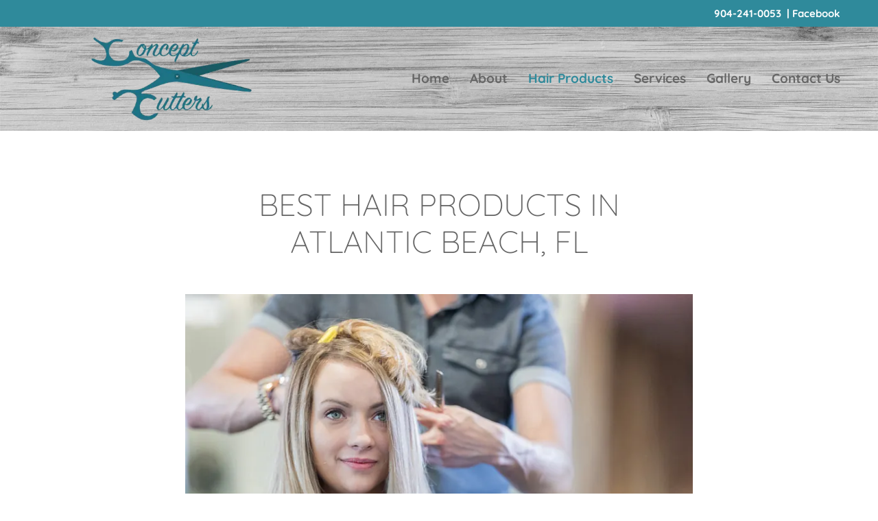

--- FILE ---
content_type: text/html; charset=UTF-8
request_url: https://conceptcutters.com/best-hair-products
body_size: 13874
content:
<!DOCTYPE html> <html lang="en" data-currency="EUR" data-lang="en" data-countrycode="en_US" data-rHash="5f380dd5afc315cd628376c8fa76f0ff" dir="auto"> <head> <meta charset="UTF-8"/> <title>Hair Products | Concept Cutters</title><meta property="og:type" content="website"><meta property="og:title" content="Hair Products | Concept Cutters"><meta property="og:url" content="https://conceptcutters.com/best-hair-products"><meta property="og:image" content="https://conceptcutters.com"><link rel='canonical' href='https://conceptcutters.com/best-hair-products'/><meta name="viewport" content="width=device-width, initial-scale=1"><link rel='shortcut icon' type='image/x-icon' href='https://site-assets.cdnmns.com/108ab34d214b6bd35fa24bb0b75a9731/css/img/favicon.ico'/><link rel="preload" href="https://css-fonts.eu.extra-cdn.com/css?family=Roboto:300,500&display=swap" as="style"><link href="https://css-fonts.eu.extra-cdn.com/css?family=Roboto:300,500&display=swap" rel="stylesheet"><link rel="preload" href="https://site-assets.cdnmns.com/108ab34d214b6bd35fa24bb0b75a9731/css/external-libs.css?1768836001521" as="style" fetchpriority="high"><link rel="stylesheet" href="https://site-assets.cdnmns.com/108ab34d214b6bd35fa24bb0b75a9731/css/external-libs.css?1768836001521"><style>article,aside,details,figcaption,figure,footer,header,hgroup,main,nav,section,summary{display:block}audio,canvas,video{display:inline-block}audio:not([controls]){display:none;height:0}[hidden]{display:none}html{font-size:100%;-ms-text-size-adjust:100%;-webkit-text-size-adjust:100%}html,button,input,select,textarea{font-family:inherit}body{margin:0}a:focus{outline-width:thin}a:active,a:hover{outline:0}h1{font-size:2em;margin:0.67em 0}h2{font-size:1.5em;margin:0.83em 0}h3{font-size:1.17em;margin:1em 0}h4{font-size:1em;margin:1.33em 0}h5{font-size:0.83em;margin:1.67em 0}h6{font-size:0.67em;margin:2.33em 0}abbr[title]{border-bottom:1px dotted}b,strong{font-weight:bold}blockquote{margin:1em 40px}dfn{font-style:italic}hr{-moz-box-sizing:content-box;box-sizing:content-box;height:0}mark{background:#ff0;color:#000}p,pre{margin:1em 0}code,kbd,pre,samp{font-family:monospace, serif;_font-family:'courier new', monospace;font-size:1em}pre{white-space:pre;white-space:pre-wrap;word-wrap:break-word}q{quotes:none}q:before,q:after{content:'';content:none}small{font-size:80%}sub,sup{font-size:75%;line-height:0;position:relative;vertical-align:baseline}sup{top:-0.5em}sub{bottom:-0.25em}dl,menu,ol,ul{margin:1em 0}dd{margin:0 0 0 40px}menu,ol,ul{padding:0 0 0 40px}nav ul,nav ol{list-style:none;list-style-image:none}img{-ms-interpolation-mode:bicubic}svg:not(:root){overflow:hidden}figure{margin:0}form{margin:0}fieldset{border:1px solid #c0c0c0;margin:0 2px;padding:0.35em 0.625em 0.75em}legend{border:0;padding:0;white-space:normal;*margin-left:-7px}button,input,select,textarea{font-size:100%;margin:0;vertical-align:baseline;*vertical-align:middle}button,input{line-height:normal}[type="submit"]{background-color:transparent}button,select{text-transform:none}button,html input[type="button"],input[type="reset"],input[type="submit"]{-webkit-appearance:button;cursor:pointer;*overflow:visible}button[disabled],html input[disabled]{cursor:default}input[type="checkbox"],input[type="radio"]{box-sizing:border-box;padding:0;*height:13px;*width:13px}input[type="search"]{-webkit-appearance:textfield;-moz-box-sizing:content-box;-webkit-box-sizing:content-box;box-sizing:content-box}input[type="search"]::-webkit-search-cancel-button,input[type="search"]::-webkit-search-decoration{-webkit-appearance:none}button::-moz-focus-inner,input::-moz-focus-inner{border:0;padding:0}textarea{overflow:auto;vertical-align:top}table{border-collapse:collapse;border-spacing:0}*,:before,:after{-webkit-box-sizing:border-box;-moz-box-sizing:border-box;box-sizing:border-box}@font-face{font-family:'FontAwesome';src:url("https://site-assets.cdnmns.com/108ab34d214b6bd35fa24bb0b75a9731/css/fonts/fa-brands-400.woff2") format("woff2"),url("https://site-assets.cdnmns.com/108ab34d214b6bd35fa24bb0b75a9731/css/fonts/fa-regular-400.woff2") format("woff2"),url("https://site-assets.cdnmns.com/108ab34d214b6bd35fa24bb0b75a9731/css/fonts/fa-solid-900.woff2") format("woff2"),url("https://site-assets.cdnmns.com/108ab34d214b6bd35fa24bb0b75a9731/css/fonts/fa-v4compatibility.woff2") format("woff2"),url("https://site-assets.cdnmns.com/108ab34d214b6bd35fa24bb0b75a9731/css/fonts/fa-brands-400.ttf") format("truetype"),url("https://site-assets.cdnmns.com/108ab34d214b6bd35fa24bb0b75a9731/css/fonts/fa-regular-400.ttf") format("truetype"),url("https://site-assets.cdnmns.com/108ab34d214b6bd35fa24bb0b75a9731/css/fonts/fa-solid-900.ttf") format("truetype"),url("https://site-assets.cdnmns.com/108ab34d214b6bd35fa24bb0b75a9731/css/fonts/fa-v4compatibility.ttf") format("truetype");font-weight:normal;font-style:normal;font-display:swap}@font-face{font-family:'FontAwesome';src:url("https://site-assets.cdnmns.com/108ab34d214b6bd35fa24bb0b75a9731/css/fonts/fa-brands-400.woff2") format("woff2"),url("https://site-assets.cdnmns.com/108ab34d214b6bd35fa24bb0b75a9731/css/fonts/fa-regular-400.woff2") format("woff2"),url("https://site-assets.cdnmns.com/108ab34d214b6bd35fa24bb0b75a9731/css/fonts/fa-solid-900.woff2") format("woff2"),url("https://site-assets.cdnmns.com/108ab34d214b6bd35fa24bb0b75a9731/css/fonts/fa-v4compatibility.woff2") format("woff2"),url("https://site-assets.cdnmns.com/108ab34d214b6bd35fa24bb0b75a9731/css/fonts/fa-brands-400.ttf") format("truetype"),url("https://site-assets.cdnmns.com/108ab34d214b6bd35fa24bb0b75a9731/css/fonts/fa-regular-400.ttf") format("truetype"),url("https://site-assets.cdnmns.com/108ab34d214b6bd35fa24bb0b75a9731/css/fonts/fa-solid-900.ttf") format("truetype"),url("https://site-assets.cdnmns.com/108ab34d214b6bd35fa24bb0b75a9731/css/fonts/fa-v4compatibility.ttf") format("truetype");font-weight:normal;font-style:normal;font-display:swap}header[data-underheaderrow]{position:absolute;left:0;right:0;z-index:5}header.headerFixed{position:fixed;top:0;z-index:5}header#shrunkImage{max-width:100%}header#shrunkImage>div.row{padding-top:8px;padding-bottom:8px}header.shrinking img,header.shrinking>div.row{transition:all 0.3s ease}.row{position:relative;width:100%}.row[data-attr-hide]{display:none}.rowGroup{width:100%;white-space:nowrap;overflow:hidden;display:-ms-flexbox;display:-webkit-flex;display:flex}.rowGroup.rowGroupFixed{width:1170px;margin:0 auto}.rowGroup.rowGroupFixed .row .container-fixed{width:100%}.rowGroup .row{vertical-align:top;white-space:normal;min-width:100%;min-height:100%}.rowGroup .row:last-child{margin-right:0}.no-flexbox .rowGroup .row{display:inline-block}.container{display:-ms-flexbox;display:-webkit-flex;display:flex;-webkit-flex-direction:row;-moz-flex-direction:row;-ms-flex-direction:row;flex-direction:row;-webkit-flex-wrap:wrap;-moz-flex-wrap:wrap;-ms-flex-wrap:wrap;flex-wrap:wrap}.no-flexbox .container{display:block}.no-flexbox .container:before,.no-flexbox .container:after{display:table;content:" "}.no-flexbox .container:after{clear:both}.container-fluid{width:100%}.container-fixed{width:100%}@media only screen and (min-width: 1200px){.container-fixed{max-width:1170px;margin:0 auto}.rowGroup.fullScreenRow .row{min-height:100vh;display:flex}.rowGroup.fullScreenRow.verticalAlignRowTop .row{align-items:flex-start}.rowGroup.fullScreenRow.verticalAlignRowCenter .row{align-items:center}.rowGroup.fullScreenRow.verticalAlignRowBottom .row{align-items:flex-end}.rowGroup .row{height:auto}.row.fullScreenRow{min-height:100vh;display:flex}.row.fullScreenRow.verticalAlignRowTop{align-items:flex-start !important}.row.fullScreenRow.verticalAlignRowCenter{align-items:center !important}.row.fullScreenRow.verticalAlignRowBottom{align-items:flex-end !important}}.container-fixed .container{width:100%}body .designRow{padding:0;margin:0;background-color:transparent}body .designRow>.container>.col{padding:0;margin:0}body.engagementPreviewBody{background-color:#EAEAEA}body.engagementPreviewBody .designRow{display:none}.col{position:relative;padding-left:15px;padding-right:15px}.no-flexbox .col{float:left;display:block}.col:after{content:"";visibility:hidden;display:block;height:0;clear:both}.col.flexCol{display:-ms-flexbox;display:flex;-webkit-flex-direction:column;-moz-flex-direction:column;-ms-flex-direction:column;flex-direction:column}[data-hideheader] header{margin-top:-99999px;position:absolute}[data-hidefooter] footer{margin-top:-99999px;position:absolute}.col-sm-12{width:100%}.col-sm-11{width:91.66667%}.col-sm-10{width:83.33333%}.col-sm-9{width:75%}.col-sm-8{width:66.66667%}.col-sm-7{width:58.33333%}.col-sm-6{width:50%}.col-sm-5{width:41.66667%}.col-sm-4{width:33.33333%}.col-sm-3{width:25%}.col-sm-2{width:16.66667%}.col-sm-1{width:8.33333%}@media only screen and (min-width: 768px){.col-md-12{width:100%}.col-md-11{width:91.66667%}.col-md-10{width:83.33333%}.col-md-9{width:75%}.col-md-8{width:66.66667%}.col-md-7{width:58.33333%}.col-md-6{width:50%}.col-md-5{width:41.66667%}.col-md-4{width:33.33333%}.col-md-3{width:25%}.col-md-2{width:16.66667%}.col-md-1{width:8.33333%}}@media only screen and (min-width: 1200px){.col-lg-12{width:100%}.col-lg-11{width:91.66667%}.col-lg-10{width:83.33333%}.col-lg-9{width:75%}.col-lg-8{width:66.66667%}.col-lg-7{width:58.33333%}.col-lg-6{width:50%}.col-lg-5{width:41.66667%}.col-lg-4{width:33.33333%}.col-lg-3{width:25%}.col-lg-2{width:16.66667%}.col-lg-1{width:8.33333%}}.clear:after,.clear:before{display:table;content:'';flex-basis:0;order:1}.clear:after{clear:both}.lt-ie8 .clear{zoom:1}.hide-overflow{overflow:hidden}.hide-visibility{opacity:0;visibility:hidden}.hidden{display:none !important}.hiddenBG{background-image:none !important}@media only screen and (min-width: 0px) and (max-width: 767px){.hidden-sm{display:none !important}}@media only screen and (min-width: 768px) and (max-width: 1199px){.hidden-md{display:none !important}}@media only screen and (min-width: 1200px){.hidden-lg{display:none !important}}.text-left{text-align:left}.text-center{text-align:center}.text-right{text-align:right}.margin-bottom{margin-bottom:20px}.no-lat-padding{padding-left:0px;padding-right:0px}.no-left-padding{padding-left:0px}.no-right-padding{padding-right:0px}nav .closeBtn{color:#FFF}nav a{display:block}nav a:focus,nav a:focus+.dropIco{position:relative;z-index:1}nav .dropIco{border:none;background:transparent;top:0}nav .dropIco:hover{cursor:pointer}nav .navIcon{vertical-align:middle}@media only screen and (min-width: 768px){nav:before{color:#FFF;font-size:40px;line-height:1em}[data-enablefocusindication] nav:not(.opened-menu) ul li.hasChildren{display:inline-flex}[data-enablefocusindication] nav:not(.opened-menu) ul li.hasChildren ul[id^="navUl"]{overflow:visible}[data-enablefocusindication] nav:not(.opened-menu) ul li.hasChildren ul li.hasChildren{display:block}[data-enablefocusindication] nav:not(.opened-menu) ul li a.dropIco{margin:0 !important;padding:0 !important}nav ul{margin:0;padding:0;position:relative}[data-enablefocusindication] nav ul:not(.navContainer) li.showChildren a.dropIco{position:absolute;top:50%;left:calc(100% - $caretSize)}[data-enablefocusindication] nav ul:not(.navContainer) li.showChildren>ul{opacity:1;transition:0.5s ease-in-out;max-height:1500px}[data-enablefocusindication] nav ul li a.dropIco{background-color:transparent !important;position:absolute;display:inline-block;min-width:10px;height:100%}[data-enablefocusindication] nav ul li a.dropIco:after{display:none}[data-enablefocusindication] nav ul li.hasChildren>ul>li.hasChildren a.dropIco{position:absolute;display:inline-block;top:calc(50% - 5px);right:10px;left:unset;width:10px;height:10px}[data-enablefocusindication] nav ul li.hasChildren>ul>li.hasChildren a.dropIco:after{content:"";font-family:"FontAwesome"}nav ul li{list-style:none;display:inline-block;text-align:left;position:relative}nav ul li a{display:inline-block}nav ul li a:after{content:"";font-family:"FontAwesome";font-size:0.8em;line-height:0.8em;width:10px}nav ul li a:only-child:after{display:none}nav ul li a.dropIco{display:none}nav ul li:hover>ul,nav ul li.hover>ul{display:block;opacity:1;visibility:visible}nav ul>li:focus{z-index:999}nav ul .closeBtn{display:none}nav>ul ul{display:block;opacity:0;visibility:hidden;position:absolute;left:auto;top:100%;margin-top:0;z-index:5;width:auto}nav>ul ul.left{right:100%;left:unset}nav>ul ul.firstSubmenuLeft{right:0}footer nav>ul ul{top:auto;bottom:100%}nav>ul ul .naviLeft li{text-align:end}nav>ul ul li{float:none;display:block;margin-left:0;min-width:220px;position:relative}nav>ul ul li a:after{content:"";position:absolute;right:10px;top:50%;-webkit-transform:translate(0, -50%);-moz-transform:translate(0, -50%);-o-transform:translate(0, -50%);-ms-transform:translate(0, -50%);transform:translate(0, -50%)}nav>ul ul li a.naviLeft+.dropIco{left:10px !important}nav>ul ul li a.naviLeft:after{content:"";position:absolute;left:10px;right:unset;top:50%;-webkit-transform:translate(0, -50%);-moz-transform:translate(0, -50%);-o-transform:translate(0, -50%);-ms-transform:translate(0, -50%);transform:translate(0, -50%)}nav>ul ul a{white-space:normal;display:block}nav>ul ul ul{left:100%;top:0px}}@media (min-width: 768px) and (max-width: 1199px){nav[data-settings*="verticalNav-md=true"]:before{cursor:pointer;content:"";font-family:"FontAwesome"}nav[data-settings*="verticalNav-md=true"] ul{margin:0;padding:0;visibility:visible}nav[data-settings*="verticalNav-md=true"] ul li{text-align:left !important;position:relative;display:block;width:100%}nav[data-settings*="verticalNav-md=true"] ul li.hasChildren>ul>li.hasChildren a.dropIco{height:unset}nav[data-settings*="verticalNav-md=true"] ul li.hasChildren a.dropIco{position:absolute;display:inline-block;margin-top:0 !important;margin-bottom:0 !important;right:0;height:unset}nav[data-settings*="verticalNav-md=true"] ul li.hasChildren a.dropIco:before{content:"";font-family:"FontAwesome"}nav[data-settings*="verticalNav-md=true"] ul li.hasChildren a.dropIco:after{content:'' !important;display:block;position:absolute;margin:0;width:40px;height:40px;top:50%;left:50%;background:transparent;-webkit-transform:translate(-50%, -50%);-moz-transform:translate(-50%, -50%);-o-transform:translate(-50%, -50%);-ms-transform:translate(-50%, -50%);transform:translate(-50%, -50%);z-index:2}nav[data-settings*="verticalNav-md=true"] ul li.hasChildren.showChildren>.dropIco:before{content:""}nav[data-settings*="verticalNav-md=true"] ul li.hasChildren>ul>li.hasChildren a.dropIco{right:1em;top:0 !important;left:unset !important}nav[data-settings*="verticalNav-md=true"] ul a{text-decoration:none;display:block;line-height:1}nav[data-settings*="verticalNav-md=true"] ul a:after{display:none}nav[data-settings*="verticalNav-md=true"] ul a.dropIco[aria-expanded=true] ~ ul{overflow:visible}nav[data-settings*="verticalNav-md=true"] ul a:focus,nav[data-settings*="verticalNav-md=true"] ul a:focus ~ .dropIco{z-index:6}nav[data-settings*="verticalNav-md=true"]>ul{position:fixed;top:0;right:100%;width:20%;height:100%;z-index:99999;background:rgba(0,0,0,0.9);padding-top:50px;overflow-y:scroll}nav[data-settings*="verticalNav-md=true"]>ul ul{max-height:0;margin-left:10px;transition:0.5s cubic-bezier(0, 1, 0.5, 1);overflow:hidden;display:block;position:relative;top:auto;left:auto;right:unset}nav[data-settings*="verticalNav-md=true"]>ul .hasChildren.showChildren>ul{opacity:1;transition:0.5s ease-in-out;max-height:1500px}nav[data-settings*="verticalNav-md=true"]>ul .closeBtn{position:absolute;top:10px;right:10px;font-size:2em;display:inline;width:auto;padding:0.2em}nav[data-settings*="verticalNav-md=true"]>ul .closeBtn:before{content:"×";font-family:"FontAwesome"}nav[data-settings*="verticalNav-md=true"][data-settings*="direction=right"]>ul{right:auto;left:100%}nav[data-settings*="verticalNav-md=true"]>ul{width:50%}}@media (min-width: 1200px){nav[data-settings*="verticalNav-lg=true"]:before{cursor:pointer;content:"";font-family:"FontAwesome"}nav[data-settings*="verticalNav-lg=true"] ul{margin:0;padding:0;visibility:visible}nav[data-settings*="verticalNav-lg=true"] ul li{text-align:left !important;position:relative;display:block;width:100%}nav[data-settings*="verticalNav-lg=true"] ul li.hasChildren>ul>li.hasChildren a.dropIco{height:unset}nav[data-settings*="verticalNav-lg=true"] ul li.hasChildren a.dropIco{position:absolute;display:inline-block;margin-top:0 !important;margin-bottom:0 !important;right:0;height:unset}nav[data-settings*="verticalNav-lg=true"] ul li.hasChildren a.dropIco:before{content:"";font-family:"FontAwesome"}nav[data-settings*="verticalNav-lg=true"] ul li.hasChildren a.dropIco:after{content:'' !important;display:block;position:absolute;margin:0;width:40px;height:40px;top:50%;left:50%;background:transparent;-webkit-transform:translate(-50%, -50%);-moz-transform:translate(-50%, -50%);-o-transform:translate(-50%, -50%);-ms-transform:translate(-50%, -50%);transform:translate(-50%, -50%);z-index:2}nav[data-settings*="verticalNav-lg=true"] ul li.hasChildren.showChildren>.dropIco:before{content:""}nav[data-settings*="verticalNav-lg=true"] ul li.hasChildren>ul>li.hasChildren a.dropIco{right:1em;top:0 !important;left:unset !important}nav[data-settings*="verticalNav-lg=true"] ul a{text-decoration:none;display:block;line-height:1}nav[data-settings*="verticalNav-lg=true"] ul a:after{display:none}nav[data-settings*="verticalNav-lg=true"] ul a.dropIco[aria-expanded=true] ~ ul{overflow:visible}nav[data-settings*="verticalNav-lg=true"] ul a:focus,nav[data-settings*="verticalNav-lg=true"] ul a:focus ~ .dropIco{z-index:6}nav[data-settings*="verticalNav-lg=true"]>ul{position:fixed;top:0;right:100%;width:20%;height:100%;z-index:99999;background:rgba(0,0,0,0.9);padding-top:50px;overflow-y:scroll}nav[data-settings*="verticalNav-lg=true"]>ul ul{max-height:0;margin-left:10px;transition:0.5s cubic-bezier(0, 1, 0.5, 1);overflow:hidden;display:block;position:relative;top:auto;left:auto;right:unset}nav[data-settings*="verticalNav-lg=true"]>ul .hasChildren.showChildren>ul{opacity:1;transition:0.5s ease-in-out;max-height:1500px}nav[data-settings*="verticalNav-lg=true"]>ul .closeBtn{position:absolute;top:10px;right:10px;font-size:2em;display:inline;width:auto;padding:0.2em}nav[data-settings*="verticalNav-lg=true"]>ul .closeBtn:before{content:"×";font-family:"FontAwesome"}nav[data-settings*="verticalNav-lg=true"][data-settings*="direction=right"]>ul{right:auto;left:100%}}nav[data-settings*="vertical=true"]:before{cursor:pointer;content:"";font-family:"FontAwesome"}nav[data-settings*="vertical=true"] ul{margin:0;padding:0;visibility:visible}nav[data-settings*="vertical=true"] ul li{text-align:left !important;position:relative;display:block;width:100%}nav[data-settings*="vertical=true"] ul li.hasChildren>ul>li.hasChildren a.dropIco{height:unset}nav[data-settings*="vertical=true"] ul li.hasChildren a.dropIco{position:absolute;display:inline-block;margin-top:0 !important;margin-bottom:0 !important;right:0;height:unset}nav[data-settings*="vertical=true"] ul li.hasChildren a.dropIco:before{content:"";font-family:"FontAwesome"}nav[data-settings*="vertical=true"] ul li.hasChildren a.dropIco:after{content:'' !important;display:block;position:absolute;margin:0;width:40px;height:40px;top:50%;left:50%;background:transparent;-webkit-transform:translate(-50%, -50%);-moz-transform:translate(-50%, -50%);-o-transform:translate(-50%, -50%);-ms-transform:translate(-50%, -50%);transform:translate(-50%, -50%);z-index:2}nav[data-settings*="vertical=true"] ul li.hasChildren.showChildren>.dropIco:before{content:""}nav[data-settings*="vertical=true"] ul li.hasChildren>ul>li.hasChildren a.dropIco{right:1em;top:0 !important;left:unset !important}nav[data-settings*="vertical=true"] ul a{text-decoration:none;display:block;line-height:1}nav[data-settings*="vertical=true"] ul a:after{display:none}nav[data-settings*="vertical=true"] ul a.dropIco[aria-expanded=true] ~ ul{overflow:visible}nav[data-settings*="vertical=true"] ul a:focus,nav[data-settings*="vertical=true"] ul a:focus ~ .dropIco{z-index:6}nav[data-settings*="vertical=true"]>ul{position:fixed;top:0;right:100%;width:20%;height:100%;z-index:99999;background:rgba(0,0,0,0.9);padding-top:50px;overflow-y:scroll}nav[data-settings*="vertical=true"]>ul ul{max-height:0;margin-left:10px;transition:0.5s cubic-bezier(0, 1, 0.5, 1);overflow:hidden;display:block;position:relative;top:auto;left:auto;right:unset}nav[data-settings*="vertical=true"]>ul .hasChildren.showChildren>ul{opacity:1;transition:0.5s ease-in-out;max-height:1500px}nav[data-settings*="vertical=true"]>ul .closeBtn{position:absolute;top:10px;right:10px;font-size:2em;display:inline;width:auto;padding:0.2em}nav[data-settings*="vertical=true"]>ul .closeBtn:before{content:"×";font-family:"FontAwesome"}nav[data-settings*="vertical=true"][data-settings*="direction=right"]>ul{right:auto;left:100%}@media only screen and (max-width: 767px){nav:not(.horizontal-menu--mobile):before,nav[data-settings*="vertical=true"]:not(.horizontal-menu--mobile):before{content:"";cursor:pointer;font-family:"FontAwesome";padding:10px;line-height:1em}nav:not(.horizontal-menu--mobile) ul,nav[data-settings*="vertical=true"]:not(.horizontal-menu--mobile) ul{margin:0;padding:0}nav:not(.horizontal-menu--mobile) ul li,nav[data-settings*="vertical=true"]:not(.horizontal-menu--mobile) ul li{text-align:left !important;position:relative}nav:not(.horizontal-menu--mobile) ul li.hasChildren .dropIco,nav[data-settings*="vertical=true"]:not(.horizontal-menu--mobile) ul li.hasChildren .dropIco{position:absolute;right:1em;padding-left:15px;padding-right:15px;margin-top:0 !important;margin-bottom:0 !important}nav:not(.horizontal-menu--mobile) ul li.hasChildren .dropIco:before,nav[data-settings*="vertical=true"]:not(.horizontal-menu--mobile) ul li.hasChildren .dropIco:before{content:"";font-family:"FontAwesome"}nav:not(.horizontal-menu--mobile) ul li.hasChildren .dropIco:after,nav[data-settings*="vertical=true"]:not(.horizontal-menu--mobile) ul li.hasChildren .dropIco:after{display:none}nav:not(.horizontal-menu--mobile) ul li.hasChildren.showChildren>.dropIco:before,nav[data-settings*="vertical=true"]:not(.horizontal-menu--mobile) ul li.hasChildren.showChildren>.dropIco:before{content:""}nav:not(.horizontal-menu--mobile) ul li.active>a,nav[data-settings*="vertical=true"]:not(.horizontal-menu--mobile) ul li.active>a{font-weight:600}nav:not(.horizontal-menu--mobile) ul a,nav[data-settings*="vertical=true"]:not(.horizontal-menu--mobile) ul a{text-decoration:none;line-height:1}nav:not(.horizontal-menu--mobile) ul a.dropIco[aria-expanded=true] ~ ul,nav[data-settings*="vertical=true"]:not(.horizontal-menu--mobile) ul a.dropIco[aria-expanded=true] ~ ul{overflow:visible}nav:not(.horizontal-menu--mobile) ul a:focus,nav:not(.horizontal-menu--mobile) ul a:focus ~ .dropIco,nav[data-settings*="vertical=true"]:not(.horizontal-menu--mobile) ul a:focus,nav[data-settings*="vertical=true"]:not(.horizontal-menu--mobile) ul a:focus ~ .dropIco{z-index:6}nav:not(.horizontal-menu--mobile)>ul,nav[data-settings*="vertical=true"]:not(.horizontal-menu--mobile)>ul{position:fixed;right:100%;top:0;width:100%;height:100%;z-index:99999;background:rgba(0,0,0,0.9);padding:50px 0 0 20px;overflow-y:scroll}nav:not(.horizontal-menu--mobile)>ul ul,nav[data-settings*="vertical=true"]:not(.horizontal-menu--mobile)>ul ul{max-height:0;margin-left:10px;transition:0.5s cubic-bezier(0, 1, 0.5, 1);overflow:hidden}nav:not(.horizontal-menu--mobile)>ul ul li a,nav[data-settings*="vertical=true"]:not(.horizontal-menu--mobile)>ul ul li a{line-height:1}nav:not(.horizontal-menu--mobile)>ul .hasChildren.showChildren>ul,nav[data-settings*="vertical=true"]:not(.horizontal-menu--mobile)>ul .hasChildren.showChildren>ul{opacity:1;transition:0.5s ease-in-out;max-height:1500px}nav:not(.horizontal-menu--mobile)>ul .closeBtn,nav[data-settings*="vertical=true"]:not(.horizontal-menu--mobile)>ul .closeBtn{position:absolute;top:19px;right:21px;font-size:2em;display:inline;z-index:1;padding:0.2em}nav:not(.horizontal-menu--mobile)>ul .closeBtn:before,nav[data-settings*="vertical=true"]:not(.horizontal-menu--mobile)>ul .closeBtn:before{content:"×";font-family:"FontAwesome"}nav:not(.horizontal-menu--mobile)[data-settings*="direction=right"]>ul,nav[data-settings*="vertical=true"]:not(.horizontal-menu--mobile)[data-settings*="direction=right"]>ul{left:100%;right:auto}}.locale ul{margin:0;padding:0;display:inline-block;white-space:nowrap;position:relative;z-index:2}.locale ul a{text-decoration:none}.locale ul li{display:none;list-style:none;position:absolute;width:100%}.locale ul li a:before{content:"";font-family:"FontAwesome";font-size:0.8em;margin-right:5px;display:none;vertical-align:bottom}.locale ul li.active{display:block;position:static}.locale ul li.active a:before{display:inline-block}.locale ul li.active:only-child a:before{display:none}.locale ul:hover{z-index:11}.locale ul:hover li{display:block}.locale .locale_touch li:not(.active){display:block}body.noScroll{overflow:hidden;position:fixed}body.safariNoScroll{overflow:hidden}.form input[type="checkbox"]+label{display:inline-block;margin-left:10px;cursor:pointer}.form input[type="checkbox"]+label:before{display:inline-block;vertical-align:middle;left:0;width:1.8em;height:1.8em;font-family:'FontAwesome';font-size:0.8em;text-align:center;line-height:1.7em;margin-right:0.5em;content:'';color:#333;background:#FFF;border:1px solid #ccc;letter-spacing:normal;font-style:normal}.form input[type="checkbox"]:focus+label:before{-webkit-box-shadow:box-shadow(0 0 1px 0.01em #3b99fc);-moz-box-shadow:box-shadow(0 0 1px 0.01em #3b99fc);box-shadow:box-shadow(0 0 1px 0.01em #3b99fc)}.form input[type="checkbox"]:checked+label:before{content:'\f00c'}.image{max-width:100%;height:auto}.row.brandfooter .col{display:block}.row.brandfooter .brandLogoContainer{text-align:right}.row.brandfooter .brandLogoContainer .footerlogo{vertical-align:middle}.row.brandfooter .brandLogoContainer .brandText{display:inline-block;vertical-align:middle}.row.brandfooter .brandTextAlternativeContainer{display:flex;align-items:center;padding-top:6px}.row.brandfooter .brandTextAlternativeContainer a{color:inherit !important}.row.brandfooter .brandTextContainer{width:inherit}.row.brandfooter .brandTextContainer .footerText{color:black}.row.brandfooter .logoOpacity{opacity:66%;width:100px}@media only screen and (max-width: 768px){.row.brandfooter .brandLogoContainer,.row.brandfooter .brandTextContainer{text-align:center}}.row.brandfooter.noPadding{height:40px;display:table;padding:0}.row.brandfooter.noPadding img,.row.brandfooter.noPadding span{display:table-cell;vertical-align:middle}.row.brandfooter.noPadding img.brandingText,.row.brandfooter.noPadding span.brandingText{padding-left:5px}.row.brandfooter .brandedInnerRow{padding:0}.row.brandfooter .brandedTopColumn{margin-bottom:25px}.row.brandheader{z-index:1;box-shadow:0px 0px 5px rgba(0,0,0,0.1)}.row.brandheader .col{display:block;padding-bottom:0}.row.brandheader.noPadding{height:56px;display:flex;justify-content:center;align-items:center;padding:0}.row.brandheader.noPadding .wrapper{display:flex;justify-content:center;align-items:center}.row.brandheader.noPadding .wrapper .brandingLogo{margin-right:24px;padding-right:24px;border-right:1px solid #ECEDEE}.row.brandheader.noPadding .wrapper .brandingLogo img{height:32px}.row.brandheader.noPadding .wrapper .brandingLink{font-size:13px}@media only screen and (max-width: 375px){.row.brandheader .col{display:flex;justify-content:center;align-items:center;padding-bottom:0}.row.brandheader.noPadding{height:100px}.row.brandheader.noPadding .wrapper{flex-wrap:wrap;padding:0 10px 7px 10px}.row.brandheader.noPadding .wrapper .brandingLogo{border-right:none;margin-right:0;padding-right:5px;padding-left:5px}}@media only screen and (min-width: 376px) and (max-width: 426px){.row.brandheader .col{display:flex;justify-content:center;align-items:center;padding-bottom:0}.row.brandheader.noPadding{height:88px}.row.brandheader.noPadding .wrapper{flex-wrap:wrap;padding:0 30px 7px 30px}.row.brandheader.noPadding .wrapper .brandingLogo{border-right:none;margin-right:0;padding-right:5px;padding-left:5px}}@media only screen and (min-width: 427px) and (max-width: 1024px){.row.brandheader .col{display:flex;justify-content:center;align-items:center;padding-bottom:0}.row.brandheader.noPadding .wrapper{flex-wrap:wrap}}.infobar-wrapper{position:fixed;top:0;left:0;display:block;z-index:20;width:100vw;padding:32px;background:rgba(27,27,27,0.95);font-size:13px}.infobar-wrapper .infobar{font-family:'Roboto';width:100vw;text-align:left;display:flex;flex-direction:column;justify-content:center;height:100%}.infobar-wrapper .infobar a{color:#fff}.infobar-wrapper .infobar p{color:#fff;text-align:left;line-height:18px}.infobar-wrapper .infobar .cookie-row{width:calc(100% - 64px);padding:0}.infobar-wrapper .infobar .cookie-row.cookie-row-text{overflow:auto}.infobar-wrapper .infobar h1.cookie-headline,.infobar-wrapper .infobar h4.cookie-headline{color:#fff;font-size:18px;font-weight:500;margin-bottom:8px}.infobar-wrapper .infobar h1.cookie-headline.push-top,.infobar-wrapper .infobar h4.cookie-headline.push-top{margin-top:24px}.infobar-wrapper .infobar p.cookie-description{text-align:left;line-height:1.36;font-size:14px;font-weight:300;max-width:1040px;width:100%;margin-bottom:16px}.infobar-wrapper .infobar p.cookie-readmore{font-size:14px;text-align:left;padding-bottom:12px}.infobar-wrapper .infobar .cookie-checkboxes{width:50%;min-height:47px;padding:16px 0;float:left}.infobar-wrapper .infobar .cookie-checkboxes label{color:#fff;font-size:16px;font-weight:300;margin-right:16px}.infobar-wrapper .infobar .cookie-checkboxes label input{margin-right:8px}.infobar-wrapper .infobar .cookie-buttons{font-weight:500;width:50%;min-height:47px;float:left;text-align:right}.infobar-wrapper .infobar .cookie-buttons a{cursor:pointer}.infobar-wrapper[data-settings*="bottom"]{bottom:0;top:inherit}@media only screen and (max-width: 1199px){.infobar-wrapper .infobar{width:100%}}.infobar-wrapper .infobar-close{position:absolute;top:15px;right:20px;font-size:25px;color:#FFF}.infobar-wrapper a#revoke-consent{font-size:13px;padding:13px 24px;border:1px solid #fff;background:#fff;color:#181818;-webkit-border-radius:3px;-moz-border-radius:3px;-o-border-radius:3px;border-radius:3px}.infobar-wrapper a#infobar-acceptCookiesBtn{display:inline-block;font-size:13px;padding:13px 24px;border:1px solid #fff;background:#fff;color:#181818;-webkit-border-radius:3px;-moz-border-radius:3px;-o-border-radius:3px;border-radius:3px}.infobar-wrapper a#infobar-acceptSelectedCookiesBtn{display:inline-block;font-size:13px;padding:13px 24px;border:1px solid #fff;margin-right:16px;-webkit-border-radius:3px;-moz-border-radius:3px;-o-border-radius:3px;border-radius:3px}.infobar-wrapper a#infobar-donottrack{font-size:13px;padding:13px 24px;border:1px solid #fff;background:#fff;color:#181818;margin-left:18px;float:right;-webkit-border-radius:3px;-moz-border-radius:3px;-o-border-radius:3px;border-radius:3px}@media only screen and (max-width: 992px){.infobar-wrapper{height:100%;overflow:scroll}.infobar-wrapper .infobar .cookie-row{width:100%}.infobar-wrapper .infobar .cookie-checkboxes{float:none;width:100%}.infobar-wrapper .infobar .cookie-checkboxes label{display:block}.infobar-wrapper .infobar .cookie-checkboxes label:first-of-type{margin-bottom:16px}.infobar-wrapper .infobar .cookie-buttons{float:none;width:100%;text-align:left}}.optout-button{position:fixed;bottom:0px;left:2%;z-index:5;width:100px;height:50px;background-color:rgba(163,163,163,0.4);color:white}.rowGroup .row.normalizeSize,.imagelist .slide.normalizeSize,.gallery .slide.normalizeSize,.catalog .slide.normalizeSize,.blog .slide.normalizeSize{opacity:0;padding-left:0;padding-right:0;min-width:0;max-width:0;max-height:0;border:0}@media only screen and (max-width: 768px){.rowGroup .row.normalizeSize,.imagelist .slide.normalizeSize,.gallery .slide.normalizeSize,.catalog .slide.normalizeSize,.blog .slide.normalizeSize{padding-left:0;padding-right:0;min-width:0;max-width:0;border:0}}.osmap .osmap-container,.osmap .map-container{z-index:0}.singleProduct .shopQuantity{float:left;display:inline-block;padding:5px 0}.singleProduct .shopQuantity .description{margin-right:5px}.singleProduct .shopQuantity .decreaseQuantity,.singleProduct .shopQuantity .increaseQuantity{cursor:pointer;width:20px;padding:0 10px;-moz-user-select:-moz-none;-khtml-user-select:none;-webkit-user-select:none;user-select:none}.singleProduct .shopQuantity .decreaseQuantity.outOfStock,.singleProduct .shopQuantity .increaseQuantity.outOfStock{color:#333333;cursor:auto}.singleProduct .shopQuantity .quantity{width:40px;display:inline-block;text-align:center}.cart .prodDetails>span{overflow:visible}.cart .prodDetails .prodQuant,.cart .prodDetails .prodQuantity,.cart .prodDetails .prodPrice{display:inline-block}.cart .prodDetails .prodQuant{padding-right:10px}.cart .prodDetails input.prodQuantity{width:20px;text-align:center;border-radius:3px}.cart .prodDetails .prodPrice{float:right;line-height:2.2em}.cart .prodRemove{padding-top:1em}.checkout .products .product-row .qty{width:auto} </style><!--[if IE 8]><link rel="stylesheet" href="https://site-assets.cdnmns.com/108ab34d214b6bd35fa24bb0b75a9731/css/grids.css?1768836001521"><!endif]--><style>.h-captcha{display:table;margin-bottom:10px}.hcaptcha-badge{background-color:#fafafa;z-index:2;width:280px;border-radius:4px;border:1px solid #b2bdcc;position:fixed;bottom:70px}.hcaptcha-badge.hide{visibility:hidden}.hcaptcha-badge.bottomleft{left:-210px;display:flex;flex-direction:row-reverse}.hcaptcha-badge.bottomleft .hcaptcha-badge-logo-wrapper{padding:5px 10px 0px 10px;display:flex;align-items:center;flex-direction:column}.hcaptcha-badge.bottomleft .hcaptcha-badge-logo-wrapper .hcaptcha-badge-logo{width:50px;height:50px;background-image:url("https://site-assets.cdnmns.com/108ab34d214b6bd35fa24bb0b75a9731/css/img/hcaptcha-badge.svg");background-size:cover}.hcaptcha-badge.bottomleft .hcaptcha-badge-logo-wrapper .hcaptcha-badge-text{font-size:10px;font-weight:600}.hcaptcha-badge.bottomleft .hcaptcha-badge-legal{display:block;margin:auto;line-height:18px;font-size:10px;min-width:200px}.hcaptcha-badge.bottomleft:hover{left:2px;cursor:pointer}.hcaptcha-badge.bottomright{right:-210px;display:flex}.hcaptcha-badge.bottomright .hcaptcha-badge-logo-wrapper{padding:5px 10px 0px 10px;display:flex;align-items:center;flex-direction:column}.hcaptcha-badge.bottomright .hcaptcha-badge-logo-wrapper .hcaptcha-badge-logo{width:50px;height:50px;background-image:url("https://site-assets.cdnmns.com/108ab34d214b6bd35fa24bb0b75a9731/css/img/hcaptcha-badge.svg");background-size:cover}.hcaptcha-badge.bottomright .hcaptcha-badge-logo-wrapper .hcaptcha-badge-text{font-size:10px;font-weight:600}.hcaptcha-badge.bottomright .hcaptcha-badge-legal{display:block;margin:auto;line-height:18px;font-size:10px;min-width:200px}.hcaptcha-badge.bottomright:hover{right:2px;cursor:pointer}.hcaptcha-badge:after{content:'';display:block;width:65px;height:73.6px;background-image:url("https://site-assets.cdnmns.com/108ab34d214b6bd35fa24bb0b75a9731/css/img/hcaptcha-badge-tool.png");background-size:cover} </style><!--[if IE 8]><link rel="stylesheet" href="https://site-assets.cdnmns.com/108ab34d214b6bd35fa24bb0b75a9731/css/hcaptcha.css?1768836001521"><![endif]--><style id='style_site'>.headline { color:#3b3939; font-size:43px; line-height:1.2em; margin-bottom:20px;} .headline a:hover { text-decoration:underline;} nav { text-align:right;} nav> ul li> a { transition:all 0.25s ease-in 0s; font-size:19px; color:#666; font-weight:800;} nav:before { font-size:30px; color:rgb(69, 69, 69);} nav> ul li a { text-transform:capitalize; padding-left:30px;} nav> ul> li> ul li a { background-color:rgb(255, 255, 255); padding-top:20px; padding-right:20px; padding-bottom:20px;} nav> ul> li> ul li a:hover { background-color:rgb(234, 234, 234);} nav> ul> li> ul li.active a { background-color:rgb(234, 234, 234);} nav> ul li> a:hover { color:#2f8a9b;} nav> ul li.active> a { color:#2f8a9b;} .subtitle { font-weight:300; font-size:30px; line-height:1.2em; margin-bottom:20px;} .subtitle a { color:#666;} .preamble { color:#3b3939; font-size:30px; line-height:1.5em;} .bodytext { font-weight:700; line-height:1.7em; margin-bottom:5px;} .smalltext { font-size:11px; line-height:1.2em; margin-bottom:5px;} body { background-color:#fff; font-family:Quicksand; color:#666; line-height:1.2em; text-align:center;} body a { color:#2f8a9b; text-decoration:none;} .button { margin-bottom:40px; border-radius:3px; border-width:0px; font-weight:400; color:rgb(255, 255, 255); background-color:rgb(69, 69, 69); padding-top:15px; padding-right:25px; padding-bottom:15px; padding-left:25px;} .button:hover { background-color:rgb(53, 53, 53);} .form { margin-bottom:40px; padding-right:0px; padding-bottom:0px; padding-left:0px;} .form label { padding-bottom:0px; margin-bottom:10px; text-align:left;} .form input[type=text],.form textarea,.form select { border-radius:3px; border-width:1px; border-color:rgb(204, 204, 204); color:#2f8a9b; font-size:14px; padding-top:20px; padding-right:10px; padding-bottom:20px; padding-left:10px; margin-top:0px; margin-bottom:20px;} .form input[type=submit] { margin-top:20px; margin-bottom:0px;} .form input[type=checkbox]+span,.form input[type=radio]+span,.form .form_option input[type=checkbox]+label:not([class*="optin"]) { line-height:1.6em; margin-bottom:20px; margin-right:20px;} .gallery .hoverOverlay .hoverIcon { font-size:30px;} .gallery .hoverOverlay { background-color:rgba(255, 255, 255, 0.82);} .gallery .hoverOverlay .hoverText { font-size:22px;} .gallery .pics .caption { font-size:22px; margin-bottom:0px;} .gallery .arrow { color:#fff; background-color:#2f8a9b; width:40px; font-size:20px;} .gallery .arrow:hover { color:#2f8a9b; background-color:#f7f7f7;} .row { padding-top:80px; padding-bottom:80px;} .custom1 { font-weight:700; color:#fff; font-size:15px;} .custom1 a { color:#fff;} .custom1 a:hover { color:#f7f7f7;} .custom2 { color:#2f8a9b; font-size:37px; line-height:1.4em;} .custom4 { font-weight:300; font-size:45px; line-height:1.2em;} .custom5 { font-weight:300; font-size:43px; line-height:1.4em;} .custom3 { font-weight:700; color:#2f8a9b; font-size:30px; line-height:1.2em; text-align:left;} .smallsubtitle { font-size:18px; line-height:1.2em; margin-bottom:5px;} .spottext { font-size:63px; color:rgb(255, 255, 255); line-height:1.2em; text-align:center; margin-bottom:20px;} .footertext { line-height:1.6em; margin-bottom:5px; color:#fff; text-align:left; font-size:15px;} .footertext a { color:#fff;} .companyname { font-size:22px; line-height:1.2em; text-align:left;} .companyname a { color:rgb(96, 96, 96);} .smallspottext { color:rgb(255, 255, 255); font-size:22px; line-height:1.5em; margin-bottom:5px;} .locale { text-align:right;} .locale ul li a { transition:all 0.25s ease-in 0s; color:rgb(255, 255, 255);} .locale ul li { background-color:rgb(69, 69, 69); padding-top:5px; padding-right:15px; padding-bottom:5px; padding-left:15px;} .button2 { font-size:21px; border-width:2px; line-height:1em; margin-bottom:40px; border-radius:3px; color:rgb(255, 255, 255); border-color:rgb(255, 255, 255); display:table; margin-left:auto; margin-right:auto; padding-top:20px; padding-right:30px; padding-bottom:20px; padding-left:30px;} .button2:hover { border-color:rgba(255, 255, 255, 0.498039);} .divider { display:table; margin-left:auto; margin-right:auto; border-top-width:1px; border-color:rgba(102, 102, 102, 0.44); width:100%; margin-top:100px;} .socialmedia { text-align:right; font-size:19px;} .socialmedia li { margin-left:10px; margin-bottom:10px;} .paymenticons li { padding-bottom:40px; color:#fff; font-size:29px; margin-left:3px; margin-top:10px;} .linklist { margin-bottom:0px; margin-top:0px; padding-left:0px;} .linklist a { margin-bottom:1px; background-color:rgb(242, 242, 242); padding-top:10px; padding-right:10px; padding-bottom:10px; padding-left:10px;} .breadcrumb li a { margin-bottom:10px; margin-left:10px; margin-right:10px;} .brandfooter { padding-top:10px; padding-bottom:10px;} .module { padding-top:0px;} .custom6 { font-weight:300; font-size:37px; line-height:1.2em;} .custom7 { font-weight:700; color:#161616; font-size:43px; line-height:1.2em;} .custom8 { font-size:15px; line-height:2.8em;} .accordion .itemTitle { text-align:left; font-weight:400; font-size:20px; border-bottom-width:1px; border-color:#d9d9d9; padding-left:20px; padding-top:20px; padding-bottom:20px; padding-right:20px;} .accordion .image { display:table; margin-right:auto;} .accordion .itemContent { padding-left:30px; padding-top:30px; padding-bottom:30px; padding-right:30px;} .accordion { background-color:#e8e8e8; border-left-width:25px; border-top-width:25px; border-bottom-width:25px; border-right-width:25px; border-color:#fff;} .accordion .itemIcon { background-color:#e8e8e8;} .accordion .button { margin-bottom:0px; margin-right:auto;} @media only screen and (max-width:1199px) {nav> ul li a { padding-left:20px; padding-top:10px; padding-bottom:10px;} nav.opened-menu> ul { background-color:#fff;} nav:before { color:#2f8a9b;} nav:hover:before { color:#2f8a9b;} .row { padding-top:40px; padding-bottom:40px;} .custom4 { font-size:35px;} .custom1 { line-height:1.2em;} .custom1 a {} .custom1 a:hover {} .custom3 {} .custom3 a {} .custom3 a:hover {} body {} body a {} body a:hover {} .text {} .subtitle { font-size:28px;} .subtitle a {} .subtitle a:hover {} .bodytext {} .bodytext a {} .bodytext a:hover {} .smallsubtitle {} .smallsubtitle a {} .smallsubtitle a:hover {} .smalltext { font-size:12px;} .smalltext a {} .smalltext a:hover {} .spottext { font-size:50px;} .spottext a {} .spottext a:hover {} .smallspottext { font-size:18px;} .smallspottext a {} .smallspottext a:hover {} .companyname { font-size:18px;} .companyname a {} .companyname a:hover {} .footertext { font-size:12px;} .footertext a {} .footertext a:hover {} .custom5 { font-size:33px;} }@media only screen and (max-width:767px) {nav> ul li> a { font-size:16px;} nav> ul> li> ul a { font-size:15px;} nav:before { font-size:21px; color:#2f8a9b;} nav> ul li a { padding-top:10px; padding-bottom:10px; padding-left:0px; border-color:rgba(102, 102, 102, 0.61); background-color:#fff; margin-top:10px; margin-bottom:10px;} nav> ul> li> ul li a { padding-top:10px; padding-right:10px; padding-bottom:10px; padding-left:10px;} nav:hover:before { color:#2f8a9b;} nav.opened-menu> ul { background-color:#fff; padding-left:40px; padding-top:40px; padding-bottom:40px; padding-right:40px;} nav> ul .closeBtn { color:#2f8a9b;} .headline { font-size:31px;} .headline a {} .headline a:hover {} .subtitle { font-size:25px;} .subtitle a {} .subtitle a:hover {} .preamble { font-size:28px;} .bodytext { font-weight:400; font-size:14px;} .smalltext {} .smalltext a {} .smalltext a:hover {} .text { margin-bottom:20px; padding-right:0px; padding-left:0px;} .row { padding-top:20px; padding-bottom:20px;} .form { margin-bottom:0px; padding-bottom:20px;} .form input[type=checkbox]+span,.form input[type=radio]+span,.form .form_option input[type=checkbox]+label:not([class*="optin"]) { margin-bottom:10px; margin-right:10px;} .gallery { margin-bottom:20px;} .map { margin-bottom:20px;} .button { margin-bottom:20px;} .button:hover {} .custom1 {} .custom1 a {} .custom1 a:hover {} .custom2 { font-size:27px;} .custom3 {} .custom3 a {} .custom3 a:hover {} .custom4 { font-size:35px;} .custom5 { font-size:32px; line-height:1.2em;} .spottext { font-size:39px;} .spottext a {} .spottext a:hover {} body {} body a {} body a:hover {} .locale {} .locale ul li a {} .locale ul li a:hover {} .locale ul li.active a {} .locale ul li {} .locale ul li:hover {} .locale ul li.active {} .smallsubtitle {} .smallsubtitle a {} .smallsubtitle a:hover {} .smallspottext { font-size:20px;} .smallspottext a {} .smallspottext a:hover {} .companyname { font-size:20px;} .companyname a {} .companyname a:hover {} .footertext { font-size:14px;} .button2 { margin-bottom:20px;} .button2:hover {} .socialmedia { text-align:center; font-size:22px;} .socialmedia li a { width:45px; height:45px;} .socialmedia li a:hover {} .socialmedia li { margin-left:5px; margin-right:5px;} .socialmedia li:hover {} .paymenticons li { font-size:25px;} }#r3287 { background-color:#2f8a9b; padding-top:10px; padding-bottom:10px;} #c7769 { padding-left:0px; padding-right:0px;} #m5282 { margin-bottom:0px;} #r5000 { background-position:50% 50%; padding-top:15px; padding-right:15px; padding-bottom:15px; padding-left:15px; background-image:url(/uploads/cWqDpX25/1009x0_2560x0/menuBG.jpg); background-size:cover; background-repeat:no-repeat;} #c5000 { padding-left:0px; padding-right:0px;} #m2812 { margin-bottom:0px; margin-left:auto; margin-right:auto; max-width:60%;} #c4354 { padding-left:0px; padding-right:0px;} #r5002 { background-position:50% 0%; background-repeat:repeat-y;} #r1074 { padding-top:50px; padding-bottom:50px; background-color:#222;} #m4579 { margin-right:auto; float:left;} #m3071 { margin-left:auto; margin-right:auto; padding-top:10px;} #c1901 { padding-left:0px; padding-top:10px; padding-right:0px;} #c3632 { padding-top:10px;} #c3136 { padding-top:10px;} #m4003 .ranges { text-align:left;} #p7691 #r4274 { background-repeat:no-repeat; background-size:cover; background-position:50% 50%; padding-left:80px; padding-right:80px; padding-bottom:0px;} #p7691 #c4086 { padding-left:190px; padding-right:190px;} #p7691 #c4785 { background-repeat:no-repeat; background-size:cover; background-position:50% 50%; padding-left:190px; padding-top:50px; padding-bottom:50px; padding-right:190px;} #p7691 #m1418 { border-style:solid; margin-left:auto; margin-right:auto;} #p7691 #m1418 + .hoverOverlay .hoverIcon { border-style:solid;} #p7691 #m1418 + .hoverOverlay { border-style:solid;} #p7691 #c4246 { padding-left:0px; padding-right:0px;} #p7691 #c2629 { padding-top:50px; padding-bottom:50px;} #p7691 #m2402 { padding-top:20px;} #p7691 #r4041 { background-color:#f7f7f7; padding-bottom:60px;} #p7691 #c9845 { padding-top:30px; padding-left:30px; padding-right:30px; padding-bottom:30px; border-left-width:5px; border-right-width:5px; border-color:rgba(47, 138, 155, 0); margin-bottom:10px;} #p7691 #m4182 { padding-top:20px;} #p7691 #c9379 { padding-top:30px; padding-left:30px; padding-right:30px; padding-bottom:30px; border-left-width:5px; border-right-width:5px; border-color:rgba(47, 138, 155, 0); margin-bottom:10px;} #p7691 #m1652 { padding-top:20px;} #p7691 #m1115 { padding-top:20px;} #p7691 #m3337 { padding-top:20px;} #p7691 #c3190 { padding-top:30px; padding-left:30px; padding-right:30px; padding-bottom:30px; border-left-width:5px; border-right-width:5px; border-color:rgba(47, 138, 155, 0); margin-bottom:10px;} #p7691 #m2248 { padding-top:20px;} #p7691 #m3894 { padding-top:20px;} #p7691 #m4791 { padding-top:20px;} @media only screen and (max-width:1199px) {#r3287 { padding-left:20px; padding-right:20px;} #c7769 { padding-bottom:0px;} #c5000 { padding-bottom:0px;} #c4354 { padding-right:10px;} #r5002 { margin-bottom:0px; margin-top:0px;} #r1074 { padding-left:15px; padding-right:15px;} #p7691 #r4274 { padding-left:20px; padding-right:20px;} #p7691 #c4785 { padding-left:80px; padding-top:40px; padding-bottom:40px; padding-right:80px;} #p7691 #c2629 { padding-top:40px; padding-bottom:40px;} #p7691 #r4041 { padding-left:20px; padding-right:20px;} #p7691 #c9845 { padding-left:15px; padding-top:15px; padding-bottom:15px; padding-right:15px;} #p7691 #c9379 { padding-left:15px; padding-top:15px; padding-bottom:15px; padding-right:15px;} #p7691 #c3190 { padding-left:15px; padding-top:15px; padding-bottom:15px; padding-right:15px;} #p7691 #c3811 { padding-left:0px; padding-right:0px;} }@media only screen and (max-width:767px) {#r3287 { padding-left:20px; padding-right:20px;} #c7769 { padding-bottom:0px;} #r5000 { padding-top:0px; padding-bottom:0px;} #c5000 { padding-top:5px; padding-bottom:5px;} #m2812 { margin-left:0px; margin-right:auto;} #c4354 { padding-top:8px; padding-right:5px; margin-bottom:0px;} #r1074 { padding-bottom:15px; padding-top:30px;} #r1074> .container {} #m1028 { margin-top:0px; margin-right:0px; margin-bottom:0px; margin-left:0px;} #c4666 { padding-left:0px; padding-right:0px;} #c3869 { padding-left:0px; padding-right:0px;} #m4579 { margin-left:auto; margin-right:auto;} #c1901 { padding-top:0px;} #m2016 { padding-left:10px; padding-top:10px;} #c3181 { padding-left:0px; padding-right:0px;} #c3632 { padding-left:0px; padding-right:0px;} #c3136 { padding-left:0px; padding-right:0px;} #p7691 #r4274 { padding-left:15px; padding-right:15px; padding-bottom:15px;} #p7691 #c4086 { padding-left:0px; padding-right:0px;} #p7691 #c4785 { padding-left:0px; padding-top:20px; padding-bottom:20px; padding-right:0px;} #p7691 #c2629 { padding-left:0px; padding-top:20px; padding-bottom:20px; padding-right:0px;} #p7691 #r4041 { padding-left:10px; padding-right:10px;} #p7691 #c9845 { padding-left:0px; padding-right:0px;} #p7691 #m6226 { margin-bottom:0px;} #p7691 #c9379 { padding-left:0px; padding-right:0px;} #p7691 #c3190 { padding-left:0px; padding-right:0px;} }</style><!--[if lt IE 9]><script src="https://site-assets.cdnmns.com/108ab34d214b6bd35fa24bb0b75a9731/js/html5shiv.js"></script><script src="https://site-assets.cdnmns.com/108ab34d214b6bd35fa24bb0b75a9731/js/respond.js"></script><![endif]--><script>if ('serviceWorker' in navigator){navigator.serviceWorker.getRegistrations().then(function(registrations) { for(registration in registrations) { registration.unregister(); }}); }</script><link rel="preconnect" href="https://site-assets.cdnmns.com/" crossorigin><link rel="preconnect" href="https://fonts.prod.extra-cdn.com/" crossorigin><style id='globalCSS'>.footertext { font-weight: 500; } #m4374 .custom4 { font-weight: 100; } #m4515 .custom5 { font-weight: 100; } #m4468 .custom5 { font-weight: 100; } #m2413 .custom6 { font-weight: 100; } #m4464 .custom4 { font-weight: 100; } #m2402 .custom5 { font-weight: 100; } .subtitle { font-weight: 100; } #m4791 .custom5{ font-weight: 100; } #m4573 .subtitle { font-weight: 700; } #m3693 .custom4 { font-weight: 100; } #m2229 .custom5 { font-weight: 100; } #m3579 .custom5 { font-weight: 100; } .bodytext { float: left; } #m1485 .custom4 { font-weight: 100; } #m1041 .custom5 { font-weight: 100; } #m1811 .custom5 { font-weight: 100; } #m1981 .headline { font-weight: 700; }</style> <script>window.ASSETSURL='https://site-assets.cdnmns.com/108ab34d214b6bd35fa24bb0b75a9731';</script></head> <body id="p7691" data-dateformat='d/m/Y' data-enableFocusIndication data-req="lazyload,quicklink"> <div class="skipNavigation"> <a class="skipNavigationLink" aria-label="Skip to content" title="Skip to content" href="javascript:void(0)">Skip to content</a> </div> <div id="r5001" class="row designRow"> <div class="container container-fluid"><div class="col col-sm-12"> <header data-req="headerfixed" data-settings="headerfixed-lg,headerfixed-md,headerfixed-sm,headerminify-sm"><div id="r3287" class="row "> <div class="container container-fixed"><div id="c7769" class="col col-sm-12"><div id="m5282" class="module text"><p class="custom1" style="text-align: right;">&nbsp;<a data-global="phone"  href="tel:904-241-0053" data-track-event="click" data-track-action="phone_link"><span class="monoglobalWrap">904-241-0053</span></a>&nbsp; | <a href="https://www.facebook.com/ConceptCutters?fref=ts" target="_blank" rel="noopener" data-track-event="click" data-track-action="link_clicked">Facebook</a></p></div> </div> </div> </div> <div id="r5000" class="row "> <div class="container container-fixed"><div id="c5000" class="col col-lg-4 col-md-4 col-sm-10 flexCol"><div id="m2507" class="module autospacer"></div> <div class="flexWrap"> <a href="/"  title="" aria-label="" class="imageModuleWrap" id="w_m2812" data-track-event="click" data-track-action="internal_link_clicked"> <img src="[data-uri]" alt="Concept Cutters" data-author="" width="486" height="253" fetchpriority="high"/> <noscript data-lazyload-src="/uploads/Bu33pehG/480x0_320x0/newlogo.png" data-lazyload-id="m2812" data-lazyload-class="module image" data-lazyload-alt="Concept Cutters" data-req="" data-settings="enablehover=false,showelement=,hovertransition="> <img id="m2812" class="module image" src="/uploads/Bu33pehG/480x0_320x0/newlogo.png" alt="Concept Cutters" width="486" height="253" data-author="" fetchpriority="high"/> </noscript> </a> </div> <div id="m1802" class="module autospacer"></div> </div> <div id="c4354" class="col col-lg-8 col-md-8 col-sm-2 flexCol"><div id="m2287" class="module autospacer"></div> <div class="flexWrap"> <nav id="m5000" class="module nav" data-settings="vertical=false,direction=right,push=true,verticalNav-lg=false,activeParent=false,verticalNav-md=true,verticalNav-sm=false" aria-label="Navigation" tabindex="-1"> <ul class="navContainer"><li class=""> <a href="/" data-track-event="click" data-track-action="internal_link_clicked">Home</a> </li><li class=""> <a href="/about-our-hair-salon" data-track-event="click" data-track-action="internal_link_clicked">About</a> </li><li class=" active"> <a href="/best-hair-products" data-track-event="click" data-track-action="internal_link_clicked">Hair Products</a> </li><li class=""> <a href="/trendy-haircuts-services" data-track-event="click" data-track-action="internal_link_clicked">Services</a> </li><li class=""> <a href="/gallery" data-track-event="click" data-track-action="internal_link_clicked">Gallery</a> </li><li class=""> <a href="/contact-us-haircut-styles" data-track-event="click" data-track-action="internal_link_clicked">Contact Us</a> </li></ul> </nav></div> <div id="m3210" class="module autospacer"></div> </div> </div> </div> </header><div id="r5002" role="main" class="row designRow"> <div class="container container-fluid"><div class="col col-sm-12"><div id="r4274" class="row "> <div class="container container-fixed colsStack"><div id="c4086" class="col col-sm-12"><div id="m4464" class="module text"><h1 class="custom4">BEST HAIR PRODUCTS IN ATLANTIC BEACH, FL</h1></div> </div> <div id="c4785" class="col col-sm-12"> <div class="imageModuleWrap" id="w_m1418"> <img src="[data-uri]" alt="" data-author="" width="800" height="533" fetchpriority="high"/> <noscript data-lazyload-src="/uploads/JAF8Akv9/768x0_800x0/hair-product__msi___jpg.webp" data-lazyload-id="m1418" data-lazyload-class="module image " data-lazyload-alt="" data-req="" data-settings="enablehover=false,showelement=,hovertransition=" data-animate="fadeInLeft"> <img id="m1418" class="module image " src="/uploads/JAF8Akv9/768x0_800x0/hair-product__msi___jpg.webp" alt="" width="800" height="533" data-author="" fetchpriority="high"/> </noscript> </div></div> <div id="c4246" class="col hidden-sm col-sm-2 flexCol"><div id="m3975" class="module autospacer"></div> </div> <div id="c2629" class="col col-sm-12"><div id="m2151" class="module text"><p class="bodytext">At Concept Cutters, we are dedicated to bringing you only the best service possible, nothing less will do. To achieve this, we are always using the best hair products in the market. Everything from the equipment to the instruments and products are top quality, industry benchmarks because it is not possible to do top notch work with mediocre equipment, regardless of skill. The hair care products that we use complement our working style and ensure that every customer leaves our salon satisfied.</p></div> <div id="m2402" class="module text"><h2 class="custom5">Here are a few of the hair products that our hair salon believes in:</h2></div> </div> </div> </div> <div id="r4041" class="row "> <div class="container container-fluid colsStack"><div id="c9845" class="col col-sm-12 col-md-4 flexCol"><div class="flexWrap"> <a href="https://www.redken.com/"  title="" aria-label="" class="imageModuleWrap" id="w_m6806" data-track-event="click" data-track-action="link_clicked"> <img src="[data-uri]" alt="Best Hair Products Atlantic Beach FL" data-author="" width="800" height="800" fetchpriority="high"/> <noscript data-lazyload-src="/uploads/aNepoGa9/768x0_800x0/Best-Hair-Products-Jacksonville-Beach-FL-1.jpg" data-lazyload-id="m6806" data-lazyload-class="module image" data-lazyload-alt="Best Hair Products Atlantic Beach FL" data-settings="enablehover=false,showelement=none,hovertransition=slowFadeIn" data-req="" data-animate="fadeInRight"> <img id="m6806" class="module image" src="/uploads/aNepoGa9/768x0_800x0/Best-Hair-Products-Jacksonville-Beach-FL-1.jpg" alt="Best Hair Products Atlantic Beach FL" width="800" height="800" data-author="" fetchpriority="high"/> </noscript> </a> <div id="m4182" class="module text"><h4 class="subtitle" style="text-align: left;"><a href="http://www.redken.com" data-track-event="click" data-track-action="link_clicked">Redken</a></h4></div> <div id="m6226" class="module text"><p class="bodytext" style="text-align: left;">Redken is a true blue American brand that is owned globally by L’Oreal Paris. Almost all of its products are critically and commercially acclaimed. They have been pioneers in the field for over four decades now and were among the first to introduce a scientific approach to hair care with protein enrichment hair care products. We use a number of Redken products on our customers. Redken products are always mild and safe.</p></div> </div> <div id="m8312" class="module autospacer"></div> </div> <div id="c9379" class="col col-md-4 col-sm-12 col-lg-4 flexCol"><div class="flexWrap"> <div id="m1652" class="module text"><p class="headline" style="text-align: left;">We Are Now Carrying:</p></div> <div id="m1115" class="module text"><p class="subtitle" style="text-align: left;"><a href="https://www.shibuihair.com/" target="_blank" rel="noopener" data-track-event="click" data-track-action="link_clicked">Shubui</a></p></div> <div id="m3337" class="module text"><p class="subtitle" style="text-align: left;"><a href="https://www.alurambeauty.com/" target="_blank" rel="noopener" data-track-event="click" data-track-action="link_clicked">Alurum</a></p></div> </div> <div id="m8918" class="module autospacer"></div> </div> <div id="c3190" class="col col-sm-6 col-md-4"><div id="m2248" class="module text"><p class="subtitle" style="text-align: left;">Amika</p></div> <div id="m3894" class="module text"><p class="subtitle" style="text-align: left;">Ola Plex</p></div> </div> <div id="c3811" class="col col-sm-12 col-md-12"><div id="m4791" class="module text"><h3 class="custom5">Hair Products Tips From Our Hair Salon:</h3></div> <div id="m1838" class="module text"><p class="custom8">*If you are using too many products, then that may be a disaster. Do something with your hair instead of using too much product.</p><p class="custom8">*Mousse – Use tennis-ball to softball-size depending on the length of your hair</p><p class="custom8">*Wax – Use for maximum hold, best for short, pixie cuts</p><p class="custom8">*Pomade – Use a penny size drop, rub product in your hands first, then apply. Leaves hair shiny</p><p class="custom8">*Volumizer – Available in sprays, foams, and more to add height to the roots</p><p class="custom8">*Texturizers – Salt sprays, gritty creams and more that change your hair’s texture</p><p class="custom8">*Shine Serum/Spray – For medium to thick hair that lacks luster. Use pea size amount</p><p class="custom8">*Straightening Balm – Protects hair from heat from blow dryer and straightener</p><p class="custom8">*Hair Lotion – For thick, coarse, curly hair to provide a soft hold</p><p class="custom8">*Hairspray – Locks in style</p><p class="custom8">*Gel – Helps lock in style, gives texture, fast and easy hair style</p><p class="custom8">*Make sure to read directions on product bottles.</p><p class="custom8">*Questions? – Ask a stylist at our hair salon</p></div> </div> </div> </div> </div> </div> </div> <footer><div id="r1074" class="row "> <div class="container container-fixed colsStack"><div class="col col-sm-12 col-md-6 col-lg-6"><div id="m1028" class="module text hidden-sm"><p class="custom3">Concept Cutters</p></div> </div> <div class="col col-sm-12 col-md-6 col-lg-6"><div id="m1263" class="module text hidden-sm"><p class="custom3">Contact us!</p></div> </div> <div id="c4666" class="col col-md-3 col-lg-4 col-sm-12 hidden-md hidden-lg"><div id="m4641" class="module text hidden-md hidden-lg"><p class="custom3">Concept Cutter</p></div> </div> <div id="c3869" class="col col-md-3 col-lg-2 col-sm-8"> <div class="imageModuleWrap" id="w_m4579"> <img src="[data-uri]" alt="" data-author="" width="800" height="800" fetchpriority="high"/> <noscript data-lazyload-src="/uploads/By68J7sc/640x0_320x0/163170653.eYfcKyBS.jpg" data-lazyload-id="m4579" data-lazyload-class="module image" data-lazyload-alt="" data-req="" data-settings="enablehover=false,showelement=,hovertransition="> <img id="m4579" class="module image" src="/uploads/By68J7sc/640x0_320x0/163170653.eYfcKyBS.jpg" alt="" width="800" height="800" data-author="" fetchpriority="high"/> </noscript> </div> <div class="imageModuleWrap" id="w_m3071"> <img src="[data-uri]" alt="" data-author="" width="180" height="30" fetchpriority="high"/> <noscript data-lazyload-src="/uploads/d7cuNBjs/180x0_180x0/ccoptions.png" data-lazyload-id="m3071" data-lazyload-class="module image" data-lazyload-alt="" data-req="" data-settings="enablehover=false,showelement=,hovertransition="> <img id="m3071" class="module image" src="/uploads/d7cuNBjs/180x0_180x0/ccoptions.png" alt="" width="180" height="30" data-author="" fetchpriority="high"/> </noscript> </div></div> <div id="c1901" class="col col-md-3 col-lg-4 col-sm-12"><div id="m2016" class="module text"><p class="footertext">We are a family owned business headed by our Master hair stylist and hair colorist, Scott Sandstrom. Scott has over 25 years of experience in the hair industry with up to date hair trends and hair color expertise.</p></div> </div> <div id="c3181" class="col col-md-3 col-lg-4 col-sm-12 hidden-md hidden-lg"><div id="m2483" class="module text hidden-md hidden-lg"><p class="custom3">Contact us!</p></div> </div> <div id="c3632" class="col col-md-3 col-sm-12 col-lg-3"><div id="m1345" class="module text"><p class="footertext">983 Atlantic Blvd., Studio 103 Atlantic Beach, FL 32233</p><p class="footertext">Located within Sola Salon next door to L.A. Fitness</p><p class="footertext"><a data-global="phone"  href="tel:904-241-0053" data-track-event="click" data-track-action="phone_link"><span class="monoglobalWrap">904-241-0053</span></a></p></div> </div> <div id="c3136" class="col col-md-3 col-sm-12 col-lg-3"><div class="module openinghours2" id="m4003"> <p class="day clear footertext"> <span class="dayLabel">Sunday</span> <span class="ranges"> <span>Closed</span> </span> </p> <p class="day clear footertext"> <span class="dayLabel">Monday</span> <span class="ranges"> <span>Closed</span> </span> </p> <p class="day clear footertext"> <span class="dayLabel">Tuesday</span> <span class="ranges"> <span>09:00 AM - 08:00 PM</span> </span> </p> <p class="day clear footertext"> <span class="dayLabel">Wednesday</span> <span class="ranges"> <span>09:00 AM - 08:00 PM</span> </span> </p> <p class="day clear footertext"> <span class="dayLabel">Thursday</span> <span class="ranges"> <span>09:00 AM - 08:00 PM</span> </span> </p> <p class="day clear footertext"> <span class="dayLabel">Friday</span> <span class="ranges"> <span>09:00 AM - 04:00 PM</span> </span> </p> <p class="day clear footertext"> <span class="dayLabel">Saturday</span> <span class="ranges"> <span>09:00 AM - 04:00 PM</span> </span> </p> <p class="subtitle specialDayTitle"></p> </div> </div> </div> </div> </footer> <div class="row brandfooter"> <div class="container container-"> <div class="col col-sm-12 text-left"> <p>Copyright &copy; 2026 · Powered by <a rel="nofollow noopener" href="https://localiq.com/" target="_blank" data-track-event="click" data-track-action="link_clicked">LOCALiQ</a></p> </div> </div> </div> </div> </div> </div> <script async nomodule src="https://site-assets.cdnmns.com/108ab34d214b6bd35fa24bb0b75a9731/js/loader-polyfills.js?1768836001521"></script><script async src="https://site-assets.cdnmns.com/108ab34d214b6bd35fa24bb0b75a9731/js/loader.js?1768836001521"></script><script type='application/ld+json'>{"@context":"http://schema.org","@type":"LocalBusiness","@id":"https://conceptcutters.com/#global_business","name":"Concept Cutter","address":{"@type":"PostalAddress","streetAddress":"983 Atlantic Blvd., Studio 103","addressLocality":"Atlantic Beach","addressRegion":"Florida","postalCode":"FL 32233","addressCountry":"US"},"email":"gizmotrans@hotmail.com","telephone":"904-241-0053","url":"https://conceptcutters.com","openingHoursSpecification":[{"@type":"OpeningHoursSpecification","dayOfWeek":"http://schema.org/Monday"},{"@type":"OpeningHoursSpecification","dayOfWeek":"http://schema.org/Tuesday","opens":"09:00","closes":"20:00"},{"@type":"OpeningHoursSpecification","dayOfWeek":"http://schema.org/Wednesday","opens":"09:00","closes":"20:00"},{"@type":"OpeningHoursSpecification","dayOfWeek":"http://schema.org/Thursday","opens":"09:00","closes":"20:00"},{"@type":"OpeningHoursSpecification","dayOfWeek":"http://schema.org/Friday","opens":"09:00","closes":"16:00"},{"@type":"OpeningHoursSpecification","dayOfWeek":"http://schema.org/Saturday","opens":"09:00","closes":"16:00"},{"@type":"OpeningHoursSpecification","dayOfWeek":"http://schema.org/Sunday"}],"logo":"https://conceptcutters.com/uploads/Bu33pehG/newlogo.png"}</script><!-- Mono global site tag (gtag.js) - Google Analytics --> <script async src='https://www.googletagmanager.com/gtag/js?id=G-PTK6LZR5E6'></script> <script> window.dataLayer = window.dataLayer || []; function gtag(){dataLayer.push(arguments);} gtag('js', new Date()); gtag('config', 'G-PTK6LZR5E6', { 'anonymize_ip': true, 'send_page_view': false, 'custom_map': {'dimension1': 'monoSiteId', 'dimension2': 'monoRendering'} }); gtag('event', 'monoAction', { 'monoSiteId': '1213415', 'monoRendering': 'website'}); gtag('event', 'page_view', { 'monoSiteId': '1213415', 'monoRendering': 'website'}); var _mtr = _mtr || []; _mtr.push(['addTracker', function (action) { gtag('event', action, { 'send_to': 'G-PTK6LZR5E6', 'event_label': 'monoAction', 'monoSiteId': '1213415', 'monoRendering': 'website' }); }]); _mtr.push(['addRawTracker', function() { gtag.apply(gtag,arguments); }]); </script><script> (function(i,s,o,g,r,a,m){i['GoogleAnalyticsObject']=r;i[r]=i[r]||function(){ (i[r].q=i[r].q||[]).push(arguments)},i[r].l=1*new Date();a=s.createElement(o), m=s.getElementsByTagName(o)[0];a.async=1;a.src=g;m.parentNode.insertBefore(a,m) })(window,document,'script','//www.google-analytics.com/analytics.js','_mga'); _mga('create', 'UA-66156052-29', 'auto', 'custGa0'); _mga('custGa0.set', 'anonymizeIp', true); _mga('custGa0.send', 'pageview'); var _mtr = _mtr || []; _mga(function() { _mtr.push(['addTracker', function (action) { _mga('custGa0.send', 'event', 'monoAction', action); }]); _mtr.push(['addRawTracker', function() { _mga('custGa0.'.concat(arguments.shift()),arguments); }]); }); </script><script data-allow='necessary'>var cb=function(){var l=document.createElement('link'); l.rel='stylesheet'; var h=document.getElementById('style_site'); h.parentNode.insertBefore(l, h); l.href='/assets/user-style.css?1764596130';};var raf=window.requestAnimationFrame || window.mozRequestAnimationFrame || window.webkitRequestAnimationFrame || window.msRequestAnimationFrame;if (typeof raf !=='undefined'){raf(cb);}else{if(window.addEventListener){window.addEventListener('load', cb);}else{window.attachEvent('onload', cb);}}</script> </body> </html>

--- FILE ---
content_type: text/plain
request_url: https://www.google-analytics.com/j/collect?v=1&_v=j102&aip=1&a=1916292498&t=pageview&_s=1&dl=https%3A%2F%2Fconceptcutters.com%2Fbest-hair-products&ul=en-us%40posix&dt=Hair%20Products%20%7C%20Concept%20Cutters&sr=1280x720&vp=1280x720&_u=YADAAEABCAAAACAAI~&jid=1500243924&gjid=1408412145&cid=1726654678.1769378661&tid=UA-66156052-29&_gid=1298331799.1769378661&_r=1&_slc=1&z=783549359
body_size: -568
content:
2,cG-CKM25BQNBT